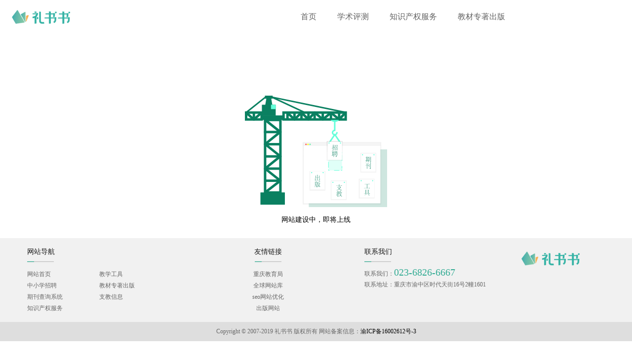

--- FILE ---
content_type: text/html; charset=UTF-8
request_url: https://lishushu51.com/notfound
body_size: 1804
content:
<!DOCTYPE html>
<head>
    <meta charset="utf-8">
    <meta http-equiv="X-UA-Compatible" content="IE=edge">
    <!-- CSRF Token -->
    <meta name="baidu-site-verification" content="ZNgX6sroYt" />
    <meta name="csrf-token" content="EONX3WdIfTDpySHksMZpDis4Bh2jufSHinYQUcpQ">
    
                <title> 礼书书，一家有理想的科研学术服务机构，学术测评，知识产权，出书教材。</title>
    
    <!-- 样式 -->
            <link href="https://lishushu51.com/css/app.css" rel="stylesheet">
    <link href="https://lishushu51.com/css/index.css?v=1764450807hszweaslzxcj125456lasaa" rel="stylesheet">
    <link href="https://lishushu51.com/css/swiper.min.css" rel="stylesheet">
    
    <link rel="stylesheet" href="https://lishushu51.com/css/notfound.css">

    <link rel="icon" href="https://lishushu51.com/img/icon.png?v=1764450807qsnjghdioqweasasdcj125456lasq" type="image/x-icon">
</head>
<body>
<div id="app" >
<div class="container-fluid header-container">    <div class=" row header">        <div class="col-md-3 header-logo">            <a href="https://lishushu51.com">                <img src="https://lishushu51.com/img/home-logo.png" alt="礼书书" />            </a>        </div>        <div class="col-md-9 nav-box">            <ul id="top-menu" class="navbars navs navs-topbar">                                                            <li class=""><a href="https://lishushu51.com">首页</a></li>                                                                                <li class=""><a href="https://lishushu51.com/support-education">学术评测</a></li>                                                                                <li class=""><a href="https://lishushu51.com/intellectual-property-right">知识产权服务</a></li>                                                                                <li class=""><a href="https://lishushu51.com/publish">教材专著出版</a></li>                                                </ul>        </div>    </div></div>            <div class="container page" >
                <div class="row not-found">
        <img src="https://lishushu51.com/img/404-2.png">
        <p>网站建设中，即将上线</p>
    </div>
    <div class="row not-found-a">
        <a href="https://lishushu51.com">点击回到礼书书首页>></a>
    </div>

        </div>
    <div class="container-fluid footer">
           <div class="footer-top">
               <div class="container">
                   <div class="row">
                       <div class="col-md-3 footer-navs">
                           <p>网站导航</p>
                           <img src="https://lishushu51.com/img/footer_01.png">
                           <div class="row">
                               <div class="col-md-6 footer-home-left">
                                   <ul class="list-inline footer-nav">
                                       <li><a href="https://lishushu51.com">网站首页</a></li>
                                       <li><a href="https://lishushu51.com/lists">中小学招聘</a></li>
                                       <li><a href="http://qikan.lishushu51.com">期刊查询系统</a></li>
                                       <li><a href="https://lishushu51.com/intellectual-property-right">知识产权服务</a></li>
                                   </ul>
                               </div>
                               <div class="col-md-6 footer-home-right">
                                   <ul class="list-inline footer-nav">
                                       <li><a href="https://lishushu51.com/intellectual-property-right">教学工具</a></li>
                                       <li><a href="https://lishushu51.com/publish">教材专著出版</a></li>
                                       <li><a href="https://lishushu51.com/intellectual-property-right">支教信息</a></li>

                                   </ul>
                               </div>

                           </div>

                       </div>
                       <div class="col-md-4 footer-navs">
                           <p>友情链接</p>
                           <img src="https://lishushu51.com/img/footer_01.png">
                           <ul class="list-inline footer-nav">
                               <li><a href="http://www.cqedu.cn/" target="_blank">重庆教育局</a></li>

                               <li><a href="http://www.0430.com" target="_blank">全球网站库</a></li>
                               <li><a href="http://www.pengpengseo.com/" target="_blank">seo网站优化</a></li>
                               <li><a href="http://lishushucb.com/" target="_blank">出版网站</a></li>
                           </ul>
                       </div>
                       <div class="col-md-3 footer-navs">
                           <p>联系我们</p>
                           <img src="https://lishushu51.com/img/footer_01.png">
                           <ul class="list-inline footer-nav footer-nav-address">
                               <li>联系我们：<span>023-6826-6667</span></li>
                               <li>联系地址：重庆市渝中区时代天街16号2幢1601</li>
                           </ul>
                       </div>
                       <div class="col-md-2 footer-navs">
                           <img src="https://lishushu51.com/img/footer-logo.png">
                       </div>
                   </div>
               </div>
           </div>
           <div class="footer-bottom">
               Copyright © 2007-2019 礼书书 版权所有 网站备案信息：<a href="https://beian.miit.gov.cn/" target="_blank">渝ICP备16002612号-3  </a>
           </div>
       </div>

</div>
</body>
<script type="text/javascript" src="https://lishushu51.com/js/app.js"></script>
<script type="text/javascript" src="https://lishushu51.com/js/index.js"></script>
<script type="text/javascript" src="https://lishushu51.com/js/swiper.min.js"></script>
<script type="text/javascript" src="https://lishushu51.com/js/layer.js"></script>
<script>
    (function(){
        var bp = document.createElement('script');
        var curProtocol = window.location.protocol.split(':')[0];
        if (curProtocol === 'https'){
            bp.src = 'https://zz.bdstatic.com/linksubmit/push.js';
        }
        else{
            bp.src = 'http://push.zhanzhang.baidu.com/push.js';
        }
        var s = document.getElementsByTagName("script")[0];
        s.parentNode.insertBefore(bp, s);
    })();
</script>
<script>
    var _hmt = _hmt || [];
    (function() {
        var hm = document.createElement("script");
        hm.src = "https://hm.baidu.com/hm.js?72cb7aa143a7b8712908cd8c807b7961";
        var s = document.getElementsByTagName("script")[0];
        s.parentNode.insertBefore(hm, s);
    })();
</script>
</html>


--- FILE ---
content_type: text/css
request_url: https://lishushu51.com/css/index.css?v=1764450807hszweaslzxcj125456lasaa
body_size: 6537
content:
/*index��ʽ��ʼ*/
* {
	padding: 0;
	margin: 0 auto;
	color: #000;
}
@font-face {
	font-family: 'fonts';
	src: url('../fonts/SourceHanSansCN-Regular.otf');
}
@font-face {
	font-family: 'title';
	src: url('../fonts/SourceHanSansCN-Bold.otf');
}
body {
	font-family: fonts;
	padding: 0;
	margin: 0 auto;
	background: #fff;
	height: 100%;
	/*min-width: 1600px;*/
    width: 100%;
}
.center-box{
	background: #f7f7f7;
}
a {
	color: #000;
	text-decoration: none;
}
a:hover {
	text-decoration: none;
	color: #000;
}
a:link {
	font-size: 12px;
	color: #000000;
	text-decoration: none;
}
a:visited {
	font-size: 12px;
	color: #000000;
	text-decoration: none;
}
[v-cloak]{
	display: none;
}
.header{
	padding: 0;
	margin: 0;
	position: relative;
}
.header-logo{
	position: absolute;
}
.header-container{
	/*width: 1600px;*/
	width: 100%;
	position: fixed;
	z-index: 9999;
	height: 70px;
	top: 0;
	left: 0;
	right: 0;
	bottom: 0;
	background-color: #fff;
}
.header-logo img{
	margin-left: -6%;
}
.nav-box{
	margin-left: 45.5%;
}
.header {
	height: 70px;
	line-height: 70px;
	background: #fff;
}
.navbar-block a {
	font-size: 16px;
	color: #000000;
}
.swiper-box{
	width: 100%;
	height: 530px;
	margin-top: 4.4%;
}
.navbar-gray a {
	font-size: 16px;
	color: #d6d6d6;
}
.nav>li>a:hover {
	padding-bottom: 2px;
	color: #34AC94;
}
.containers {
	padding-top: 3.5%;
	margin-top: 6%;
	width: 1600px;
}
.boss-journal{
	margin-top: 3%;
	margin-bottom: 5%;
}
.boss-vip h4 {
	text-align: center;
	color: #333333;
	margin-bottom: 7%;
	font-weight: bold;
}
.journal-box{
	margin-top: 6%;
	text-align: center;
}
.journal-box h4 ,.patent h4 ,.publish h4 , .new-info-title h4,.knew-us h4 ,.publish-new h4,.publish-way h4 ,.sample-book h4{
	text-align: center;
	color: #333333;
	font-weight: bold;
	font-family: title;
}
.journal-product h5 , .publish-book h5{
	font-weight: bold;
}
.journal-box p ,.patent p , .publish p{
	color: #444444;
	text-align: center;
	font-size: 16px;
}
.journal-product{
	width: 350px;
	margin: 2% 0;
	display: inline-block;
}
.journal-pro h4{
	margin-bottom: 8%;
}
.journal-product img{
	display: block;
	padding: 10% 10%;
	opacity:1;
}
.journal-product a , .journal-no-margin a ,.publish-book a{
	display:block;
	width: 120px;
	margin: 2% auto;
	height: 25px;
	line-height: 25px;
	text-align: center;
	background: #fff;
	border-radius:24px;
	color:rgba(100,100,100,1);
	border:1px solid rgba(112,112,112,1);
}
.journal-product a:hover ,.journal-no-margin a:hover , .publish-book a:hover{
	background: #34AC94;
	color: #fff;
	border:1px solid #34AC94;
}
.home-containers{
	/*width: 1600px;*/
	width: 100%;
}
.journal-info{
	width: 300px;
	height: 200px;
	background:rgba(255,255,255,0.49);
	box-shadow:0px 3px 6px #F0F0F0;
	padding: 1%;
}
.journal-info img{
	display: block;
	padding: 10% 10%;
	opacity:1;
}
.journal-info p ,.journal-info span ,.journal-pro span ,.journal-pro p {
	text-align: center;
	color:rgba(26,26,26,1);
	display: inherit;
	font-size:16px;
}
.journal-pro span ,.journal-pro p{
	color: #676767;
}
.patent{
	/*width: 1600px;*/
	width: 100%;
	padding: 4% 0;
	background: #F9F9F9;
}
.journal-no-margin{
	margin: 0;
	width:400px;
	height:346px;
	background:rgba(255,255,255,1);
	box-shadow:0px 14px 20px rgba(107,107,107,0.16);
}
.journal-no-margin img{
	display: block;
}
.journal-no-margin h5{
	color:#333333;
	text-align: center;
	margin-top: 8%;
}
.journal-no-margin p{
	margin: 6%  0 auto;
	display: block;
	height: 100px;
}
.patent-pro{
	margin-top: 4%;
}
.publish-img{
	padding: 0;
}
.publish-img img{
	width: 100%;
}
.publish-book h5{
	text-align: center;
	display: block;
	padding: 35% 0 10% 0;
	font-size:22px;
	color: #333333;
}
.publish-book p{
	margin-top: 2%;
	color:#676767;
	font-size:16px;
}
.publish-pro{
	margin-top: 5%;
}
.publish-full{
	height: 100%;
}
.publish-right-marks , .publish-left-marks{
	position: relative;
	background: #f9f9f9;
}
.publish-right-marks img{
	position: absolute;
	left: 44%;
	top: -8%;
}
.publish-left-marks img{
	position: absolute;
	top: -8%;
	left: -8%;
}
.publish-right-marks p ,.publish-left-marks p{
	margin-top: 58%;
	font-size:16px;
	color: #444444;
}
.publish{
	margin-top: 1%;
	padding: 4% 0;
}
.patent-container{
	padding: 0;
}
.new-info-title{
	position: relative;
}
 .new-info-title a{
	position: absolute;
	right: 0;
	top: 11%;
    font-size:16px;
    color: #333333;
}
.footer{
	padding: 0;
	height: 237px;
}

.footer-top .container {
	padding-left: 0;
	padding-right: 0;
}
.footer .container .row .col-md-3{
	padding: 0;
}
.footer .container .row .col-md-3 p ,.footer-top .container .row .col-md-4 p{
	font-size:14px;
	line-height:20px;
	color:rgba(26,26,26,1);
	margin-bottom: 0;
}
.footer .container .row .col-md-3  span {
	font-size: 20px;
	color: #34AC94;
}
.footer-top .container .row .col-md-4{
	text-align: center;
}
.footer-top{
	/*height: 198px;*/
	padding-top: 1.5%;
	background: #F1F1F1;
}
.footer-bottom{
	height: 39px;
	background: #DEDEDE;
}
.footer-nav li a,.footer-nav-address li{
	font-size:12px;
	line-height:18px;
	color:rgba(103,103,103,1);
}
.footer-home-left{
	padding-right: 0;
}
.footer-home-right{
	padding-left: 0;
}
.footer-nav-address li{
	padding-bottom: 1.3%;
}
.footer-bottom{
	text-align: center;
	font-size:12px;
	font-weight:400;
	line-height:39px;
	color:rgba(103,103,103,1);
}
.carousel-inner,
.item {
	border-radius: 10px;
}
.newsbox {
	margin-top: 4%;
}
#myCarousel {
	height: 274px;
	border-radius: 10px;
}
.carousel-inner {
	height: 274px;
}
.carousel-item img{
	height: 274px;
	width: 100%;
}
.item {
	height: 250px;
}
.item img {
	height: 100% !important;
	border-radius: 10px;
}
.week-hot {
	border-radius: 10px;
	background-color: #eaf5f1;
}
.hide-type{
	overflow: hidden;
	text-overflow: ellipsis;
	white-space: nowrap;
	display: -webkit-box;
	-webkit-box-orient: vertical;
}
.recruit-blue{
    border-radius: 10px;
    background-color: #0b8061;
}
.week-hot ul {
	list-style: none;
	margin-left: 10%;
	width: 82%;
}
.week-hot ul li:before {
	content: " ";
	position: absolute;
	width: 5px;
	height: 5px;
	background: #0a8061;
	margin-top: 7px;
	left: 8%;
	border-radius: 50%;
}
.week-hot ul li {
	margin-bottom: 2.8%;
	overflow: hidden;
	white-space: nowrap;
	text-overflow: ellipsis;
}
.week-hot ul li a {
	font-size: 14px;
	line-height: 1.43;
	letter-spacing: normal;
	text-align: left;
	color: #333333;
}
.week-hot>.col-md-4{
	margin: 0;
}
.week-hot ul li a:hover {
	text-decoration: none;
}
h4, .newinfo {
	margin-left: 5px;
}
.recruit {
	margin-top: 3%;
}
.area {
	border-radius: 10px;
	background-color: #eaf5f1;
	height: 100%;
}
.area .col-md-2 , .areas-content .col-md-2{
	margin: 0;
}
.news {
	background: #f5f5f5;
	padding: 5px 30px;
	margin-bottom: 40px;
}
.news span {
	color: #0a8061;
	font-size: 14px;
	font-weight: bold;
	padding-right: 15px;
}
.find-more {
	padding: 5px 40%;
}
.find-more a{
	margin-left: 20%;
}
.list-item-href a{
	font-size: 18px;
	color: #0a8061;
}
.school {
	height: 120px;
	background: #ff653d;
	border-radius: 10px;
	cursor:pointer;
}
.magazine {
	height: 120px;
	background: #5174ff;
	border-radius: 10px;
	cursor:pointer;
}
.school img,
.magazine img {
	width: 340px;
	border-radius: 10px;
}
.areas {
	height: 25px;
	text-align: center;
	background-color: #fff;
	padding-top: 2px;
	margin-bottom: 10px;
	margin-top: 6px;
}
.names {
	color: #fff;
	font-size: 20px;
	padding: 20px 20px 10px 20px;
}
.english-info {
	padding: 2px 20px;
	color: #ffffff;
	font-size: 14px;
	margin-top: 20px;
    opacity: 0.52;
}
.panle {
	position: relative;
}
.point {
	position: absolute;
	right: 25px;
	font-size: 60px;
	font-weight: bold;
	bottom: 2px;
	color: #fff;
    opacity: 0.52;
}
.newlist {
	margin-top: 20px;
}
.newinfo {
	font-size: 18px;
	display: inline-block;
	height: 38px;
	line-height: 38px;
	margin-left: -0.08%;
}
.more {
	line-height: 38px;
	position: absolute;
	right: 15px;
	font-size: 18px;
	font-weight: 600;
}
.newlist-title {
	position: relative;
	padding-top: 6px;
	width: 100%;
}
.recruit-blue-panle{
    position: relative;
    width: 100%;
}

.recruit-blue-names , .recruit-blue-english{
    color: #fff;
}
.recruit-blue-names {
	font-size: 26px;
	font-weight: 800;
    padding: 10px 20px 2px 20px;
}

.recruit-blue-point{
    position: absolute;
    top: 26px;
    right: 20px;
}
.recruit-blue-english{
    padding: 0 0 10px 20px;
    opacity: 0.52;
    font-size: 21px;
}

.navs {
	border-bottom: 1px solid #eee;
	margin-bottom: 0;
}

.navs li {
	height: 38px;
	line-height: 38px;
	display: inline-block;
	padding-right: 15px;
	margin: 0 20px 0 0 ;
}

.navs li a {
	font-size: 16px;
}

.navbars {
	white-space: nowrap;
	border: none;
}

.navbars li {
	margin-right: 2%;
	padding: 0px 10px;
	text-align: center;
}

.navbars li a {
	font-size: 16px;
	color: #646464;
}

.navs li a:hover {
	color: #35B3A5;
}
.home-nav li a:hover {
	border-bottom: none;
}

.navs li.active{
	color: #35B3A5;
}

.navs  .active a {
	color: #35B3A5;
	display: inline-block;
}
.navs .active a:hover{
	cursor: pointer;
}
.list-item {
	padding: 15px 2px;
	margin-bottom: 3%;
}
.list-item >.row> .col-md-9{
    margin: 0;
}
.text-hiden {
	overflow: hidden;
	text-overflow: ellipsis;
	white-space: nowrap;
	margin-bottom: 5px;
}

.title-imgs {
	width: 180px;
	height: 110px;
	background: #eee;
}

.row-pad {
	padding-top: 9px;
}
.row-pad>.col-md-6 ,.row-pad>.col-md-4{
    margin: 0;
}
.special-span {
	margin-right: 8px;
}
week-hot
.find-more {
	text-align: center;
}

.find-more a,
.areas a {
	font-size: 14px;

}
.service {
	font-size: 15px;
	padding: 20px 0;
	color: #c5c5c5;
}
.icon-right {
	margin-right: 32px;
	width: 18%;
	display: inline-block;
}
.paginate{
	height:33px;
	min-width: 36px;
	border-color: #dee2e6;
	border-radius: 4px;

}

.pagination{
	display: block;
	margin-top: 6%;
}

.pagination li {
	margin: 5px;
	line-height: 33px;
	padding-left: 5px;
	padding-right: 5px;
	display: block;
	float: left;

}
.page-item {
	min-width: 30px;
	border: 1px solid #dee2e6;
	text-align: center;
	font-size: 10px;
	border-radius: 5px;
	height: 33px;
}
.pagination>.active{
	background: #0a8061;
	border-color: #0a8061;
}
.pagination>.active>span{
	color: #fff;
}
.page-p{
	display: block;
	text-align: right;
}

.long-option{
	position: relative;
	min-width:20%;
}
.long-option p{
	position: absolute;
	top: 0;
	left: 45%;
}
/*.active{*/
/*	background:#0a8061 ;*/
/*}*/
/*index��ʽ����*/

/*articleInfo��ʽ��ʼ*/
.return-recruit {
	margin-top: 50px;
}
.return-recruit a {
	color: #999;
}
.artical-row-pad span {
	color: #999999;
}

.recruit-info {
    padding: 22px 22px;
	border-radius: 10px;
	background: #fcfcfc;
}
.recruit-font h1{
	font-size: 22px;
}
.recruit-notice {
	font-size: 14px;
}
.recruit-info-bottom{
	position: relative;
	margin-top: 20px;
}
.recruit-information {
	margin: 20px 23px;
}
.recruit-information-bigul {
	list-style-type: cjk-ideographic;
}
.recruit-information-bigul li {
	margin: 20px 0;
}
.info-foucs-margin {
	margin: 0 -23px;
}
.info-foucs-more {
	margin: 0 5px;
}
.info-foucs-marginmore ul li {
	margin: 0 0;
	list-style: none;
}
.info-foucs-margins {
	margin: 0 -12px;
}
.info-foucs-more {
	list-style: none;
}
.info-foucs-more li,
.info-other-foucs li {
	margin: 0 0;
}
.other-foucs {
	margin: 0 18px;
}
.info-row ol li {
	margin-bottom: 20px;
}
.info-footer {
	margin-top: 30px;
}
.right-box {
	margin-bottom: 30px;
}
.info-footer a {
	color: #0a8061;
	font-size: 14px;
}
.right-box ul li:before {
	content: " ";
	position: absolute;
	width: 5px;
	height: 5px;
	background: #0a8061;
	margin-top: 7px;
	left: 6%;
	border-radius: 50%;
}
.newinfo-hot {
	padding: 0 20px;
}
.info-foucs-deferent {
	margin: 0 -6px;
}
.containers-content{
	margin-top: 90px;
}
/*articleInfo��ʽ����*/
/*404*/
.not-found{
	width: 400px;
	margin: 17.45%  auto 3%;
}
.not-found img{
	height: 100%;
}
.not-found p{
	margin-top: 15px;
}
.not-found-a a{
	font-size: 14px;
	color: #0a8061;
}
/*404*/
/*list开始*/
.areas-top{
	margin-top: 8%;
	margin-bottom: 2%;
}
.areas-content{
	margin: 0;
	background: #fcfcfc;
	margin-bottom: 5%;
	border-radius: 10px;
	padding: 12px;
}
.areas-click{
	border-radius: 2px;
}
.areas-active{
	background: #0a8061;
}
.areas-active >a {
	color:#fff;
}
#home p{
	text-align: center;
	font-size: 14px;
}
#notinfo{
	margin: 10% auto;
}
/*list结束*/
.swiper-box{
	padding: 0;
}
.banner-row{
	height: 100%;
}
#myTabContent{
	background: #fff;
	border-top: 1px solid #BEBEBE;
}
.classify-content,.classify-content a{
	color: #8f8f8f;
	margin-top: 2%;
	font-size: 14px;
	margin: 0;
}
.popular-searches{
	margin-bottom: 1%;
}
.home-nav{
	padding: 0;
}
.employ, .new-info{
	padding: 0;
	margin-top: 1%;
}
.employ-left .col-md-5{
	padding: 0;
	margin-left: 0;
}
.employ-left .col-md-6 {
	margin-right: 0;
	padding-right: 0;
}
.new-info-left .col-md-5{
	padding: 0;
	margin-right: 0;
}
.new-info-left .col-md-6{
	margin-left: 0;
	padding-left: 0;
}
.home-nav li{
	margin-right: 0%;
	height: 35px;
}
.first-item{
    margin-left: 0;
}
.home-nav li a{
	color: #333333;
	font-size: 18px;
	height: 100%;
	display: block;
}
.home-nav>li>.active{
	color: #34AC94;
    border-bottom: 2px solid #34AC94;
}
#myTabContent{
	margin-top: -0.3%;
}
.new-info-left{
	 margin-top: 4%;
 }
.news-tab .col-md-10 p{
	margin-bottom:0 ;
	color: #676767;
	font-size: 16px;
}
.news-tab .col-md-10 a{
	color: #333333;
	font-size: 18px;
}
.news-tab .col-md-10 a:hover{
	color: #34AC94;
}
.news-tab .col-md-2{
	position: relative;
}
.news-tab .col-md-2 span{
	position: absolute;
	display: block;
	font-size:57px;
	top: -11%;
	left: 0;
	line-height:84px;
	color:rgba(190,190,190,1);
}
.content-noborder{
	border-bottom: none !important;
}
.news-contents{
	color: #676767;
	font-size: 16px;
	padding-bottom: 3%;
}
.content-infos{
	margin-top: 1%;
	margin-bottom: 2%;
	border-bottom: 1px solid #BEBEBE;
	margin-left: 15px;
	margin-right: 15px;
}
.news-swiper{
	padding: 0;
	position: relative;
}
.news-swiper img{
	height: 100%;
	width: 100%;
}
.swiper-news{
	height: 140px;
	background:rgba(255,255,255,0.8);
	position: absolute;
	left: 0;
	bottom: 0;
	right: 0;
}
.mounth{
	padding: 5% 0 0 10%;
	font-size:16px;
	line-height:24px;
	color:rgba(103,103,103,1);
}
.mounth span{
	display: inline-block;
	margin-right: 2%;
	font-size:24px;
	font-weight:400;
	line-height:36px;
	color:rgba(103,103,103,1);
}
.news-swiper-info {
	width: 80%;
	overflow: hidden;
	white-space: nowrap;
	text-overflow: ellipsis;
}
.news-swiper-info a{
	font-size:18px;
	line-height:27px;
	color:rgba(51,51,51,1);
}
.news-swiper-box{
	height: 100%;
}
.swiper-pagination-bullet-active{
	background-color: #34AC94 !important;
}
.footer-fixed{
	position: absolute;
	bottom: 0;
}
.employ-ul{
	padding:0;
}
.employ-info-de{
	left: 2%;
}
.row-margin {
	margin-left: 0;
	max-width: 100%;
}
.row-img-employ {
    max-width: 200px;
    /*height: 292px;*/
	padding-right: 0px;
}
.row-img-employ img{
	width: 100%;
    margin-left: 15px;
}
.bottom-clear{
	height: 40px;
	background: #f7f7f7;
	width: 100%;
}
.font-info{
	position: absolute ;
	top:55%;
	left:35%;
}
.font-info p{
	color:#fff;
}
.font-info-no{
	margin-bottom: 0;
}
.employ-nav{
	width:100%;
	margin: 0;
}
@media (min-width: 992px){

}
.bottom-clear-publish{
	background: #fff;
	height: 80px;
}
@media (max-width: 992px ) and ( min-width: 769px){
	#app{
		width: 1600px;
	}
	.header-logo{
		margin-left: 12%;
	}
	#myTabContent {
		margin-top: -0.3%;
	}
	.center-box{
		width: 992px;
		background: #f7f7f7;
	}
	.container{
		min-width: 992px;
	}
	.font-info{
		left: 30%;
	}
    .header-container{
		margin-left: 0.3%;
	}
	.navbars li{
		margin-right: 1%;
	}
	.navbars li {
		padding: 0px 8px;
	}
	.newinfo-hot {
		overflow: hidden;
		white-space: nowrap;
		text-overflow: ellipsis;
		width: 260px;
	}
	.long-option p {
		left: 53%;
	}
	.not-found{
		margin: 70% auto;
	}
	.not-found-a{
		margin-top: -68%;
	}
	.recruit-blue-point {
		 right: 0;
	 }
	.point{
		font-size: 45px;
	}
	.names{
		font-size: 16px;
		padding: 20px 20px 10px 15px;
	}
	.english-info {
		padding: 2px 15px;
	}
	.navs li{
		margin-right: 10px;
	}
}
@media (max-width: 1200px){
	#app{
		width: 1600px;
	}
	.header-logo{
		margin-left: 6%;
	}
	.nav-box{
		margin-left: 0;
		padding-left: 37%;
	}
	.employ-largbox {
		max-width: 76%;
	}
	.row-img-employ {
		margin-left: 0;
		margin-right: 2%;
	}
	.row-img-employ img{
		width: 200px;
		height: 97.9%;
	}
}
@media(max-width: 767.98px) {
	.header-first{
		margin: 0;
	}
	.home-nav>li>.active{
		background-size: 16px;
		background-position: bottom;
		background-position-y: 25px;
	}
	.header{
		margin-left: 4%;
	}
	.footer-img {
		margin-left: 4%;
	}
	.center-box{
		width: 992px;
		background: #f7f7f7;
	}
	.container{
		min-width: 992px;
	}
    .containers{
        min-width: 992px;
    }
    .swiper-box{
        padding: 0;
    }
    .swiper-box>.swiper-wrapper1{
        width: 579px;
        height: 265px;
    }
    .row-img-employ{
        width: 164px;
        margin: 0;
        padding-right: 0;
    }
    .employ-largbox{
        width: 823px;
    }
	#myTabContent{
		margin-top: -0.01%;
		width: 100%;
	}
	.employ {
		margin-top: 4% ;
		padding: 0;
	}
	.employ-nav{
		margin: 0;
		width: 100%;
		position: relative;
	}
	.font-info{
		left: 25%;
	}
}

.font-info p{
	margin-bottom: 0;
}
@media (max-width: 575.98px) {
	.bottom-clear{
		height: 80px;
	}
}
/*教材出版*/
.full-content{
	padding-left: 0;
	padding-right: 0;
	/*width: 1600px;*/
	width: 100%;
	margin-bottom: 3%;
}
.solicitation-full{
	background: #F4F4F4;
	padding-bottom: 4%;
	padding-top: 4%;
	margin: 3% 0;
	position: relative;
}
.contact{
	position: absolute;
	top: 13%;
	right: 8%;
}
.solicitation-tabs{
	display: block;
}
.solicitation-tabs li{
	margin-bottom: 4% !important;
}
.solicitation-tabs li a{
	font-size: 14px;
}
#myTab>li>.active{
	color: #34AC94;
}
#myTab>li>.active:after{
	content: "";
	width: 20px;
	height: 20px;
	position: absolute;
	left: 96.5%;
	background: #32AB93;
	border-radius: 50%;
	z-index: 99;
}
.soli-info{
	display: block;
	margin-bottom: 2%;
}
.solicitation-right{
	background-color: #fff;
	padding: 1% 4%;
}
#myTab{
	border: none;
}
.boos-right-top{
	margin-top: 1%;
	margin-bottom: 1%;
	padding-left: 2%;
	font-size: 16px;
	color: #333333;
}
.books-content p{
	color: #fff;
	display: block;
	width: 100px;
	height: 30px;
	text-align: left;
	margin-left: 0;
	border-radius: 0 10px 0 10px;
	background: #32AB93;
	padding-left: 2%;
	padding-bottom: 1%;
	padding-top: 0.5%;
}
.books-intrudus,.books-content ul li {
	margin-bottom: 1%;
	color: #676767;
	font-size: 14px;
}
.books-content ul{
	padding-bottom: 2%;
}
.books-content ul li {
	width: 50%;
	margin: 0;
	float: left;
	list-style: none;
	padding-bottom: 1%;
}
#myTab li{
	margin: 2% 0;
}
#myTab li a{
	padding: 2% 1%;
}
.sample{
	background: #f4f4f4;
	text-align: center;
	padding: 0% 2%;
	position: relative;
}
.hidden-peace{
	display: none;
	text-align: center;

}
.hidden-peace p{
	font-size: 16px;
	color: #fff;
}
.books-name{
	margin-top: 25%;
}
#hidden-avtive{
	padding: 3%	;
	display: block;
	position: absolute;
	width: 100%;
	background:rgba(0,0,0,0.2);
	bottom: 0;
	height: 100%;
	margin-left: -1.4%;
	animation: hidden-avtive 1s;
	-moz-animation: hidden-avtive 1s;	/* Firefox */
	-webkit-animation: hidden-avtive 1s;	/* Safari 和 Chrome */
	-o-animation: hidden-avtive 1s;	/* Opera */
}
@keyframes hidden-avtive
{
	from {height: 0;}
	to {height: 100%;}
}

/*Safari 和 Chrome:*/
@-webkit-keyframes hidden-avtive
{
	from {height: 0;}
	to {height: 100%;}
}
.sample img{
	width: 100%;
}
.sample-book{
	margin-bottom: 2%;
	padding: 0;
}
.publish-way{
	margin-top: 5%;
	text-align: center;
}
.publish-way-img{
	margin-top: 5%;
	margin-left: -3%;
}
.publish-Solicitation .col-md-3{
	padding: 0;
}
.solicitation-tabs li a{
	color: #333;
	font-size: 16px;
}
.publish-new,.knew-us{
	margin-top: 5%;
}
.knew-us {
	text-align: center;
}
.introduce-left{
	max-width: 270px;
	height: 270px;
	box-shadow: 5px 6px 8px #F0F0F0;
	border-bottom: 4px solid #07AB93;
	border-radius: 4px;
}
.introduce-right{
	max-width: 270px;
	height: 270px;
	box-shadow: 5px 6px 8px #F0F0F0;
	border-bottom: 4px solid #ECECEC;
	border-radius: 4px;
}
.knew-us-left{
	width: 80px;
	height: 80px;
	border-radius: 50%;
	margin-top: 14%;
}
.knew-us-right{
	width: 80px;
	height: 80px;
	border-radius: 50%;
	margin-top: 14%;
}
.fonts{
	margin-top: 10%;
}
.big-font{
	font-size: 20px;
	color: #333;
}
.font-news{
	color: #676767;
	font-size: 16px;
}
.writings , .literature{
	font-size: 18px;
	width: 150px;
	display: inline-block;
	padding: 0.5% 0;
	border-radius: 20px;
	background: #EFEFEF;
	margin-bottom: 5%;
	color:#353535;
}
.writings{
	margin-right: 3%;
}
.knew-us-bos h4,.publish-way h4,.sample-book h4{
	margin-bottom: 5%;
}
.knew-us-bos .active{
	background: #07AB93;
	color: #fff;
}
.sample-container{
	margin-top: 5%;
	text-align: center;
	padding: 0;
	margin-bottom: 5%;
}
.little-mouse{
	margin-top:3% ;
}
.representative,.problems{
	margin-top: 6%;
	padding: 0;
	position: relative;
	text-align: center;
}
.representative img{
	width: 100%;
}
.representative h4{
	margin-bottom: 2%;
	font-size: 26px;
	font-weight:bold;
}
.representative h4 ,.representative p{
	color: #fff;
}
.representative p{
	font-size: 18px;
	margin-left: 3%;
}
.representative-fonts{
	position: absolute;
	top: 0;
	padding-top:11%;
	padding-bottom:11%;
	width: 100%;
	background:rgba(0,0,0,0.1);
	height: 100%;
}
.problems-box .col-md-6{
	margin-left: 0;
}
.problems-img{
	width: 100%;
}
.problems-info p img{
	margin-right: 3%;
}
.problems-more{
	text-align: left;
	padding-top: 3%;
	padding-bottom: 3%;
	padding-left: 12%;
}
.problems-more h4{
	margin-left: 0;
	margin-bottom: 3%;
	color: #333333;
}
.big-fonts{
	font-size: 20px;
	color: #333333;
	margin-bottom: 0;
}
.small-font{
	font-size: 16px;
	color: #676767;
	margin-bottom: 4%;
}
.catalogue{
	padding-left: 0 !important;
	padding-top: 0.6% !important;
	text-align: center !important;
}
/*教材出版*/
.more-links{
	color: #78808d;
	margin-top: 2%;
}
.more-links a , .more-links span , .more-nav{
	color: #78808d;
	font-size: 14px;
}
.links-tab{
	font-size: 16px !important;
}
@media screen and (-webkit-min-device-pixel-ratio:0) {
	.journal-info{
		float: left;
		margin-bottom: 6%;
	}
	.journal-box{
		margin-top: 0%;
	}
	.journal-no-margin{
		float: left;
	}
	.patent{
		height: 578px;
	}
	.publish-pro{
		height: 679px;
	}
	.publish-pro .col-md-6{
		float: left;
		height: 339px;
	}
	.employ-left .col-md-5,.employ-ul ul li{
		float: left;
	}
	.employ-ul ul li:nth-child(1),.employ-ul ul li:nth-child(2),.employ-ul ul li:nth-child(3){
		margin-right: 11%;
	}
	.new-ul ul li:nth-child(1),.new-ul ul li:nth-child(2),.new-ul ul li:nth-child(3){
		margin-right: 12%;
	}
	#myTabContent{
		height: 304px;
	}
	.employ-nav{
		height: 35px;
	}
	.new-info-left{
		height: 496.58px;
	}
	.new-info-left .col-md-6{
		float: left;
	}
	.news-swiper{
		height: 423.14px;
	}
	.content-infos{
		position: relative;
	}
	.content-infos .col-md-2{
		position: absolute;
		left: 0;
	}
	.content-infos .col-md-10{
		left: 10%;
	}
	.footer-navs,.footer-home-left{
		float: left;
	}
	.footer-home-right ul{
		width: 161.25px;
	}
	.publish-Solicitation{
		position: relative;
		height: 413px;
	}
	.publish-Solicitation .col-md-3{
		position: absolute;
		left: 0;
	}
	.solicitation-right{
		left: 12.5%;
		min-height: 425px;
		max-height: 460px;
	}
	.knew-us-bottom{
		height: 270px;
	}
	.knew-us-bottom .col-md-3{
		float: left;
	}
	.problems-box{
		position: relative;
		height: 455px;
	}
	.problems-img{
		position: absolute;
		left: 0;
	}
	.problems-more{
		position: absolute;
		right: 0;
	}
	.areas-top .col-md-8 ,.areas-top .col-md-4 ,.areas-content .col-md-2 ,.row-pad .col-md-6 ,.list-item .col-md-8 ,.list-item .col-md-4{
		float: left;
	}
	.row-pad{
		height: 23px;
	}
	.areas-content {
		height: 270px;
	}
}
.list-img img{
	width: 45%;
	margin-left: 3%;
	margin-top: 2%;
}


--- FILE ---
content_type: text/css
request_url: https://lishushu51.com/css/notfound.css
body_size: -81
content:
.footers{
    position: fixed;
    bottom: 0;
}

--- FILE ---
content_type: application/javascript
request_url: https://lishushu51.com/js/index.js
body_size: 2221
content:
$(function() {
	//当地区页分页展示时，第二个导航菜单默认active
	var domain = document.location.toString();
	if(domain.indexOf('part') != -1 || domain.indexOf('lists') != -1){
		$('#top-menu li:eq(6)').addClass('active');
	}
	//隐藏招聘详情页的查看次数
    $('.article_body>b').css('display','none');
	//首页banner
	new Swiper('.swiper-wrapper1',{
		effect : 'fade',
		direction: 'horizontal', // 垂直切换选项
		autoplay: true,//可选选项，自动滑动
		loop: true, // 循环模式选项,
		speed:1000,
		pagination: {
			el: '.swiper-pagination',
			clickable :true
		},

	});
	//出版轮播
	new Swiper('.swiper-wrapper2',{
		direction: 'horizontal', // 垂直切换选项
		autoplay: true,//可选选项，自动滑动
		loop: true, // 循环模式选项
		slidesPerView : 3,
		spaceBetween : 50,
	});
	//首页新闻热点轮播
	new Swiper('.news-swiper-box',{
		direction: 'horizontal', // 垂直切换选项
		autoplay: true,//可选选项，自动滑动
		loop: true, // 循环模式选项
		pagination: {
			el: '.swiper-pagination',
		}
	});

	$('.article_body>p>span>a').attr('rel','nofollow');
	if($(".page"). outerHeight() <= 700){
		$('.footer').addClass('footer-fixed')
	}
	var ismobile = isMobile();
	if (ismobile) {
		$('#app').css('position','relative');
		$('#app').css('height','100vh');
		$('.header-container').css('position','static')
		$('.swiper-box').css('margin-top','0')
	}
})

//首页tab栏切换下换线状态
$('.navs-tabbar>li').click(function () {
	$('.navs-tabbar>li').removeClass('active');
	$(this).addClass('active');
})

//点击页数切换内容
$('.paginate-change').change(function () {
	window.location.href  =$('.paginate-change').val();
})

//点击选项卡跳转页面
$('.nav-list>li').click(function(){
	var part = $(this).attr('data-id');
	var area = $(this).attr('data-area');
	var url = $(this).attr('data-url');
	window.location.href  = url+'?part='+part+'&'+'area='+area+'&'+'changepage='+1;
})

//首页招聘div 点击跳转
$('.left-school').click(function () {
	var url = $(this).attr('data-url');
	window.open(url);
})

//首页期刊查询系统div 点击跳转
$('.left-magazine').click(function () {
	window.open("http://sales.finddx.cn/");
})

$('.employ-box-gray').click(function () {
	var part = $(this).attr('data-id');
	var url = $(this).attr('data-url')+'?part='+part;
	window.open(url);
})

$('.row-img-employ').click(function () {
	var part = $(this).attr('data-id');
	var url = $(this).attr('data-url')+'?part='+part;
	window.open(url);
})


$('#search-button').click(function () {
	window.open('https://qikan.lishushu51.com/')
})
$('.published').click(function () {
	layer.open({
		type: 1,
		title:'教材专著出版，扫描二维码咨询客服',
		skin: 'layui-layer-demo', //样式类名
		closeBtn: 0, //不显示关闭按钮
		anim: 2,
		area: ['520px', '300px'],
		shadeClose: true, //开启遮罩关闭
		content: '<img src="../img/publish_wechat.png" title="微信二维码" alt="微信二维码" style="width: 250px;height: 250px;padding: 5%"><img src="../img/publish_qq.png" title="QQ二维码" alt="QQ二维码" style="width: 250px;height: 250px;padding: 5%">'
	});
})
$('.intellectual').click(function () {
	layer.open({
		type: 1,
		title:'知识产权，扫描二维码咨询客服',
		skin: 'layui-layer-demo', //样式类名
		closeBtn: 0, //不显示关闭按钮
		anim: 2,
		area: ['300px', '300px'],
		shadeClose: true, //开启遮罩关闭
		content: '<img src="../img/intellectual_qq.png" title="QQ二维码" alt="QQ二维码" style="width: 250px;height: 250px;    margin-left: 8%;">'
	});
})
$('.journal').click(function () {
	layer.open({
		type: 1,
		title:'期刊平台信息，扫描二维码咨询客服',
		skin: 'layui-layer-demo', //样式类名
		closeBtn: 0, //不显示关闭按钮
		anim: 2,
		area: ['520px', '300px'],
		shadeClose: true, //开启遮罩关闭
		content: '<img src="../img/journal_wechat.jpg" title="微信二维码" alt="微信二维码" style="width: 250px;height: 250px;padding: 5%"><img src="../img/journal_qq.png" title="QQ二维码" alt="QQ二维码" style="width: 250px;height: 250px;padding: 5%">'
	});
})

/**
 * 著作挂编点击事件
 */
$('.literature').click(function () {
    $('.literature').addClass('active');
    $('.writings').removeClass('active');
    $('.introduce-left').css('border-bottom','none');
	$('.introduce-right').css('border-bottom','4px solid #07AB93');
	$('.knew-us-left-one').children('img').attr('src','../img/public_icon_05.png')
	$('.knew-us-left-two').children('img').attr('src','../img/public_icon_06.png')
	$('.knew-us-right-one').children('img').attr('src','../img/public_icon_03.png')
	$('.knew-us-right-two').children('img').attr('src','../img/public_icon_04.png')
})
/**
 * 书籍出版点击事件
 */
$('.writings').click(function () {
	$('.writings').addClass('active');
	$('.literature').removeClass('active');
	$('.introduce-right').css('border-bottom','none');
	$('.introduce-left').css('border-bottom','4px solid #07AB93');
	$('.knew-us-left-one').children('img').attr('src','../img/public_icon_01.png')
	$('.knew-us-left-two').children('img').attr('src','../img/public_icon_02.png')
	$('.knew-us-right-one').children('img').attr('src','../img/public_icon_07.png')
	$('.knew-us-right-two').children('img').attr('src','../img/public_icon_08.png')
})
/**
 * 判断是否是移动端
 * @returns {boolean}
 */
function isMobile() {
	var userAgentInfo = navigator.userAgent;

	var mobileAgents = [ "Android", "iPhone", "SymbianOS", "Windows Phone", "iPad","iPod"];

	var mobile_flag = false;

	//根据userAgent判断是否是手机
	for (var v = 0; v < mobileAgents.length; v++) {
		if (userAgentInfo.indexOf(mobileAgents[v]) > 0) {
			mobile_flag = true;
			break;
		}
	}
	var screen_width = window.screen.width;
	var screen_height = window.screen.height;

	//根据屏幕分辨率判断是否是手机
	if(screen_width < 500 && screen_height < 800){
		mobile_flag = true;
	}

	return mobile_flag;
}

/**
 * 出版书籍轮播hover事件
 */
$(document).on("mouseover", ".sample", function (_event, _element) {
	var newsItem = document.querySelectorAll('.sample');
	newsItem.forEach(function (element, index) {
		element.addEventListener('mouseover', function () {
				$(element).children('.hidden-peace').attr('id','hidden-avtive');
		});
		element.addEventListener('click', function () {
			$(element).children('.hidden-peace').attr('id','hidden-avtive');
		});
		element.addEventListener('mouseleave', function () {
				$(element).children('.hidden-peace').removeAttr('id');
		});
	});
});
